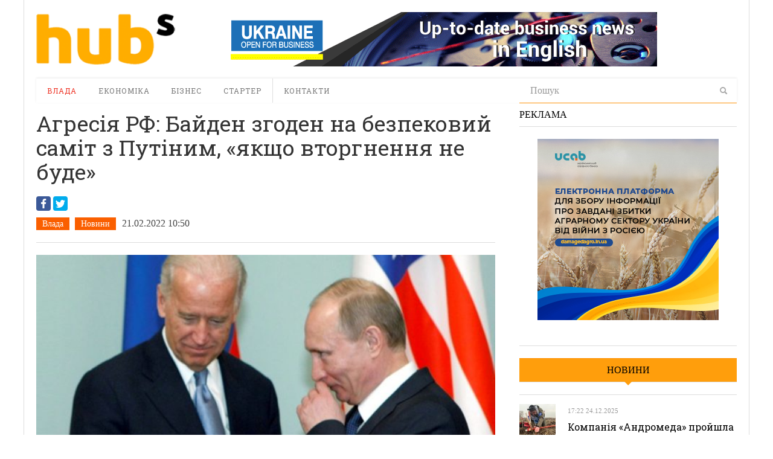

--- FILE ---
content_type: text/html; charset=UTF-8
request_url: https://hubs.ua/news/agresiya-rf-bajden-zgoden-na-bezpekovij-samit-z-putinim-yakshho-vtorgnennya-ne-bude-268891.html
body_size: 16669
content:
<!DOCTYPE html>
<html lang="ru-RU" prefix="og: http://ogp.me/ns#">
<head>
<meta http-equiv="Content-Type" content="text/html; charset=UTF-8" />
<meta content="width=device-width, initial-scale=1.0, user-scalable=no" name="viewport">
<meta property="og:image" content="https://hubs.ua/wp-content/uploads/2021/02/bajden-putin-640x360.jpg"/><!--meta name="viewport" content="width=760"-->
<title>Агресія РФ: Байден згоден на безпековий саміт з Путіним, &quot;якщо вторгнення не буде&quot;</title>
<link rel="profile" href="https://gmpg.org/xfn/11" />
<link rel="pingback" href="https://hubs.ua/xmlrpc.php" />


<!-- This site is optimized with the Yoast SEO plugin v6.0 - https://yoast.com/wordpress/plugins/seo/ -->
<meta property="og:locale" content="ru_RU" />
<meta property="og:type" content="article" />
<meta property="og:title" content="Агресія РФ: Байден згоден на безпековий саміт з Путіним, &quot;якщо вторгнення не буде&quot;" />
<meta property="og:description" content="&#1055;&#1088;&#1077;&#1079;&#1080;&#1076;&#1077;&#1085;&#1090; &#1057;&#1064;&#1040; &#1044;&#1078;&#1086; &#1041;&#1072;&#1081;&#1076;&#1077;&#1085; &#1075;&#1086;&#1090;&#1086;&#1074;&#1080;&#1081; &#1079;&#1091;&#1089;&#1090;&#1088;&#1110;&#1090;&#1080;&#1089;&#1103; &#1079; &#1087;&#1088;&#1077;&#1079;&#1080;&#1076;&#1077;&#1085;&#1090;&#1086;&#1084; &#1056;&#1086;&#1089;&#1110;&#1111; &#1042;&#1083;&#1072;&#1076;&#1110;&#1084;&#1110;&#1088;&#1086;&#1084; &#1055;&#1091;&#1090;&#1110;&#1085;&#1080;&#1084; &#1076;&#1083;&#1103; &#1086;&#1073;&#1075;&#1086;&#1074;&#1086;&#1088;&#1077;&#1085;&#1085;&#1103; &#1073;&#1077;&#1079;&#1087;&#1077;&#1082;&#1086;&#1074;&#1080;&#1093; &#1087;&#1080;&#1090;&#1072;&#1085;&#1100;, &#1079;&#1072; &#1091;&#1084;&#1086;&#1074;&#1080;, &#1097;&#1086; &#1076;&#1086; &#1090;&#1086;&#1075;&#1086;..." />
<meta property="og:site_name" content="hubs. Новини, варті уваги" />
<meta property="article:tag" content="Владимир Путин" />
<meta property="article:tag" content="Джо Байден" />
<meta property="article:tag" content="російська агресія" />
<meta property="article:tag" content="российская агрессия" />
<meta property="article:tag" content="Россия агрессор" />
<meta property="article:section" content="Новини" />
<meta property="article:published_time" content="2022-02-21T10:50:49+02:00" />
<meta property="article:modified_time" content="2022-02-21T10:33:50+02:00" />
<meta property="og:updated_time" content="2022-02-21T10:33:50+02:00" />
<script type='application/ld+json'>{"@context":"http:\/\/schema.org","@type":"WebSite","@id":"#website","url":"https:\/\/hubs.ua\/","name":"hubs. \u041d\u043e\u0432\u0438\u043d\u0438, \u0432\u0430\u0440\u0442\u0456 \u0443\u0432\u0430\u0433\u0438","potentialAction":{"@type":"SearchAction","target":"https:\/\/hubs.ua\/?s={search_term_string}","query-input":"required name=search_term_string"}}</script>
<!-- / Yoast SEO plugin. -->

<link rel='dns-prefetch' href='//platform.twitter.com' />
<link rel='dns-prefetch' href='//s.w.org' />
<link rel="alternate" type="application/rss+xml" title="hubs. Новини, варті уваги &raquo; Лента" href="https://hubs.ua/feed" />
<link rel="alternate" type="application/rss+xml" title="hubs. Новини, варті уваги &raquo; Лента комментариев" href="https://hubs.ua/comments/feed" />
<link rel="alternate" type="application/rss+xml" title="hubs. Новини, варті уваги &raquo; Лента комментариев к &laquo;Агресія РФ: Байден згоден на безпековий саміт з Путіним, &#171;якщо вторгнення не буде&#187;&raquo;" href="https://hubs.ua/news/agresiya-rf-bajden-zgoden-na-bezpekovij-samit-z-putinim-yakshho-vtorgnennya-ne-bude-268891.html/feed" />
		<script type="text/javascript">
			window._wpemojiSettings = {"baseUrl":"https:\/\/s.w.org\/images\/core\/emoji\/2.4\/72x72\/","ext":".png","svgUrl":"https:\/\/s.w.org\/images\/core\/emoji\/2.4\/svg\/","svgExt":".svg","source":{"concatemoji":"https:\/\/hubs.ua\/wp-includes\/js\/wp-emoji-release.min.js?ver=4.9.3"}};
			!function(a,b,c){function d(a,b){var c=String.fromCharCode;l.clearRect(0,0,k.width,k.height),l.fillText(c.apply(this,a),0,0);var d=k.toDataURL();l.clearRect(0,0,k.width,k.height),l.fillText(c.apply(this,b),0,0);var e=k.toDataURL();return d===e}function e(a){var b;if(!l||!l.fillText)return!1;switch(l.textBaseline="top",l.font="600 32px Arial",a){case"flag":return!(b=d([55356,56826,55356,56819],[55356,56826,8203,55356,56819]))&&(b=d([55356,57332,56128,56423,56128,56418,56128,56421,56128,56430,56128,56423,56128,56447],[55356,57332,8203,56128,56423,8203,56128,56418,8203,56128,56421,8203,56128,56430,8203,56128,56423,8203,56128,56447]),!b);case"emoji":return b=d([55357,56692,8205,9792,65039],[55357,56692,8203,9792,65039]),!b}return!1}function f(a){var c=b.createElement("script");c.src=a,c.defer=c.type="text/javascript",b.getElementsByTagName("head")[0].appendChild(c)}var g,h,i,j,k=b.createElement("canvas"),l=k.getContext&&k.getContext("2d");for(j=Array("flag","emoji"),c.supports={everything:!0,everythingExceptFlag:!0},i=0;i<j.length;i++)c.supports[j[i]]=e(j[i]),c.supports.everything=c.supports.everything&&c.supports[j[i]],"flag"!==j[i]&&(c.supports.everythingExceptFlag=c.supports.everythingExceptFlag&&c.supports[j[i]]);c.supports.everythingExceptFlag=c.supports.everythingExceptFlag&&!c.supports.flag,c.DOMReady=!1,c.readyCallback=function(){c.DOMReady=!0},c.supports.everything||(h=function(){c.readyCallback()},b.addEventListener?(b.addEventListener("DOMContentLoaded",h,!1),a.addEventListener("load",h,!1)):(a.attachEvent("onload",h),b.attachEvent("onreadystatechange",function(){"complete"===b.readyState&&c.readyCallback()})),g=c.source||{},g.concatemoji?f(g.concatemoji):g.wpemoji&&g.twemoji&&(f(g.twemoji),f(g.wpemoji)))}(window,document,window._wpemojiSettings);
		</script>
		<style type="text/css">
img.wp-smiley,
img.emoji {
	display: inline !important;
	border: none !important;
	box-shadow: none !important;
	height: 1em !important;
	width: 1em !important;
	margin: 0 .07em !important;
	vertical-align: -0.1em !important;
	background: none !important;
	padding: 0 !important;
}
</style>
<link rel='stylesheet' id='quotable-css'  href='https://hubs.ua/wp-content/plugins/quotable/includes/quotable.css?ver=4.9.3' type='text/css' media='all' />
<link rel='stylesheet' id='SearchAutocomplete-theme-css'  href='https://hubs.ua/wp-content/plugins/search-autocomplete/css/redmond/jquery-ui-1.9.2.custom.min.css?ver=1.9.2' type='text/css' media='all' />
<link rel='stylesheet' id='wp-pagenavi-css'  href='https://hubs.ua/wp-content/plugins/wp-pagenavi/pagenavi-css.css?ver=2.70' type='text/css' media='all' />
<link rel='stylesheet' id='dw_focus_template-css'  href='https://hubs.ua/wp-content/themes/dw_focus_1.0.9_theme/assets/css/template.css?ver=4.9.3' type='text/css' media='all' />
<link rel='stylesheet' id='dw_focus_responsive-css'  href='https://hubs.ua/wp-content/themes/dw_focus_1.0.9_theme/assets/css/responsive.css?ver=4.9.3' type='text/css' media='all' />
<link rel='stylesheet' id='style-css'  href='https://hubs.ua/wp-content/themes/dw_focus_1.0.9_theme/style.css?ver=4.9.3' type='text/css' media='all' />
<link rel='stylesheet' id='print-style-css'  href='https://hubs.ua/wp-content/themes/dw_focus_1.0.9_theme/assets/css/print.css?ver=4.9.3' type='text/css' media='print' />
<link rel='stylesheet' id='dw-focus-qa-css'  href='https://hubs.ua/wp-content/themes/dw_focus_1.0.9_theme/dwqa-templates/style.css?ver=4.9.3' type='text/css' media='all' />
<script type='text/javascript' src='https://hubs.ua/wp-includes/js/jquery/jquery.js?ver=1.12.4'></script>
<script type='text/javascript' src='https://hubs.ua/wp-includes/js/jquery/jquery-migrate.min.js?ver=1.4.1'></script>
<script type='text/javascript' src='https://hubs.ua/wp-content/themes/dw_focus_1.0.9_theme/assets/js/bootstrap.min.js?ver=4.9.3'></script>
<script type='text/javascript' src='https://hubs.ua/wp-content/themes/dw_focus_1.0.9_theme/assets/js/jquery.infinitescroll.min.js?ver=4.9.3'></script>
<script type='text/javascript'>
/* <![CDATA[ */
var dw_focus = {"ajax_url":"https:\/\/hubs.ua\/wp-admin\/admin-ajax.php"};
/* ]]> */
</script>
<script type='text/javascript' src='https://hubs.ua/wp-content/themes/dw_focus_1.0.9_theme/assets/js/custom.js?ver=4.9.3'></script>
<script type='text/javascript' src='//platform.twitter.com/widgets.js?ver=4.9.3'></script>
<script type='text/javascript'>
/* <![CDATA[ */
var dw_focus = {"ajax_url":"https:\/\/hubs.ua\/wp-admin\/admin-ajax.php"};
/* ]]> */
</script>
<script type='text/javascript' src='https://hubs.ua/wp-content/themes/dw_focus_1.0.9_theme/assets/js/single-socials.js?ver=4.9.3'></script>
<script type='text/javascript' src='https://hubs.ua/wp-content/themes/dw_focus_1.0.9_theme/assets/js/jquery.mouse.move.js?ver=4.9.3'></script>
<script type='text/javascript' src='https://hubs.ua/wp-content/themes/dw_focus_1.0.9_theme/assets/js/jquery.swipe.js?ver=4.9.3'></script>
<link rel='https://api.w.org/' href='https://hubs.ua/wp-json/' />
<link rel='shortlink' href='https://hubs.ua/?p=268891' />
<link rel="alternate" type="application/json+oembed" href="https://hubs.ua/wp-json/oembed/1.0/embed?url=https%3A%2F%2Fhubs.ua%2Fnews%2Fagresiya-rf-bajden-zgoden-na-bezpekovij-samit-z-putinim-yakshho-vtorgnennya-ne-bude-268891.html" />
<link rel="alternate" type="text/xml+oembed" href="https://hubs.ua/wp-json/oembed/1.0/embed?url=https%3A%2F%2Fhubs.ua%2Fnews%2Fagresiya-rf-bajden-zgoden-na-bezpekovij-samit-z-putinim-yakshho-vtorgnennya-ne-bude-268891.html&#038;format=xml" />
        <!--[if lt IE 9]>
            <script src="https://hubs.ua/wp-content/themes/dw_focus_1.0.9_theme/assets/js/html5.js" type="text/javascript"></script>
        <![endif]-->
        <style type="text/css">
        
        
        
            </style>
    <link rel="shortcut icon" href="https://hubs.ua/wp-content/themes/dw_focus_1.0.9_theme../../../uploads/2014/12/favicon.png?1"><meta data-pso-pv="1.2.1" data-pso-pt="singlePost" data-pso-th="6e4953ac5b6d8add80f1989c1300ed2c"><link href='https://fonts.googleapis.com/css?family=Roboto+Slab:400,700,300&amp;subset=latin,cyrillic' rel='stylesheet' type='text/css'>
<script type='text/javascript'>
var googletag = googletag || {};
googletag.cmd = googletag.cmd || [];
(function() {
var gads = document.createElement('script');
gads.async = true;
gads.type = 'text/javascript';
var useSSL = 'https:' == document.location.protocol;
gads.src = (useSSL ? 'https:' : 'http:') + 
'//www.googletagservices.com/tag/js/gpt.js';
var node = document.getElementsByTagName('script')[0];
node.parentNode.insertBefore(gads, node);
})();
</script>

<script type='text/javascript'>
googletag.cmd.push(function() {
googletag.defineSlot('/31905440/728x90', [728, 90], 'div-gpt-ad-1421530193091-0').addService(googletag.pubads());
googletag.defineSlot('/31905440/hubs_300x250', [[240, 400], [300, 250], [300, 600]], 'div-gpt-ad-1421530193091-1').addService(googletag.pubads());
googletag.pubads().enableSingleRequest();
googletag.enableServices();
});
</script>


<script type='text/javascript'>
jQuery(document).ready(function($) {
$( ".hidediv" ).click(function() {
  $( ".divforhide" ).toggle( "slow");
});
});
</script>
<script>
  (function(i,s,o,g,r,a,m){i['GoogleAnalyticsObject']=r;i[r]=i[r]||function(){
  (i[r].q=i[r].q||[]).push(arguments)},i[r].l=1*new Date();a=s.createElement(o),
  m=s.getElementsByTagName(o)[0];a.async=1;a.src=g;m.parentNode.insertBefore(a,m)
  })(window,document,'script','//www.google-analytics.com/analytics.js','ga');

  ga('create', 'UA-62954601-1', 'auto');
  ga('send', 'pageview');

</script>

<script type="text/javascript">
/*var count = 1, is_loading = false;
jQuery(window).scroll(function(){
	if  (!is_loading && jQuery(window).scrollTop() >= jQuery(document).height() - jQuery(window).height()  - jQuery('#colophon').height()){
		loadArticle(count);
	}
});
function loadArticle(pageNumber) {
	jQuery('a#inifiniteLoader').show('fast');
	is_loading = true;
	jQuery.ajax({
		url: "https://hubs.ua/wp-admin/admin-ajax.php",
		type:'POST',
		data: "action=infinite_scroll&post_id=268891&page_no="+ pageNumber + '&tpl_file=content-single', 
		success: function(html){
			jQuery('a#inifiniteLoader').hide('1000');
			if (html) {
				// var txt = jQuery(html).find('#primary').html()
				jQuery("#primary").append(html);    // This will be the div where our content will be loaded
				var article = jQuery('#primary article.type-post:last').addClass('loaded')
				var t = article.offset().top
				var h = jQuery('#sheader.affix').height()
				jQuery('html, body').animate({ scrollTop: t-h }, 1000); // scroll to loaded article
				count++;
			}
			is_loading = false;
		},
		error: function(){
			jQuery('a#inifiniteLoader').hide('1000');
			is_loading = false;
		}
	});
	return false;
}*/
jQuery(function(){
	var orig_title = window.document.title
	jQuery(".single #primary").on('mouseenter', 'article', function(e){
		if (window.history.pushState) {
			var article = jQuery(e.target).closest('article')
			window.history.pushState("","", article.attr('data-permalink'))
			window.document.title = article.hasClass('loaded') ? article.find('h1.entry-title').text() : orig_title
		}
	})
})
</script>

</head>
<body class="post-template-default single single-post postid-268891 single-format-standard desktop chrome  not-login right-sidebar group-blog authority news" >
	<header id="masthead" class="site-header" role="banner">
		<div id="sheader">
	    <div class="container">
	    	<div id="header">
	    		<div class="row">
	    		<div id="branding" class="span3 visible-desktop">
	    			<span class="logo_wrapper">
	    			<a href="https://hubs.ua" 
	    				title="hubs. Новини, варті уваги" rel="home"> hubs. Новини, варті уваги </a>
	    			</span>
	    		</div>
		            		            <div id="sidebar-header" class="span9">
	            		<aside id="text-3" class="widget widget_text">			<div class="textwidget"><a href="https://open4business.com.ua/" target="_blank"><img src="https://hubs.ua/wp-content/uploads/2018/11/728x90open.gif"/></a></div>
		</aside>		            </div>
		            		        </div>
		         		        
	        </div>
	        		            <!--div class="btn-group top-news">
				    					    </div-->
			
		    <div class="wrap-navigation row-fluid">
		        <nav id="site-navigation" class="main-navigation navbar span8" role="navigation">
					<div class="top-small-logo">
						<a class="small-logo" href="https://hubs.ua/" title="hubs. Новини, варті уваги" rel="home">hubs. Новини, варті уваги</a>
					</div>
		            <div class="navbar-inner">
						<button class="btn btn-navbar" data-target=".nav-collapse" data-toggle="collapse"  type="button">
							<span class="icon-bar"></span>
							<span class="icon-bar"></span>
							<span class="icon-bar"></span>
						</button>

						<button class="collapse-search hidden-desktop" data-target=".search-collapse" data-toggle="collapse" >
							<i class="icon-search"></i>
						</button>

						<a class="small-logo hidden-desktop" rel="home" title="hubs. Новини, варті уваги" href="https://hubs.ua/">hubs. Новини, варті уваги</a>
					
												<ul class="social-links visible-desktop">
																																																</ul><!-- End social links -->

						<div class="search-collapse collapse">
								<form method="get" name="searchForm" class="searchForm" action="https://hubs.ua/" role="search">
		<input type="text" class="field" name="s" value="" placeholder="Пошук" />
		<input type="hidden" name="orderby" value="post_date" />
		<input type="hidden" name="order" value="desc" />
		<input type="submit" class="submit" name="submit" value="Search" />
	</form>
						</div>

						<div class="nav-collapse collapse">
							<ul id="menu-menyu-1" class="nav"><li id="menu-item-41" class="menu-item menu-item-type-taxonomy menu-item-object-category current-post-ancestor current-menu-parent current-post-parent menu-item-41 color-none 0"><a href="https://hubs.ua/./authority">Влада</a><div class="sub-mega-wrap">
<div class='subcat'></div> 
</div>
</li>
<li id="menu-item-39576" class="menu-item menu-item-type-taxonomy menu-item-object-category menu-item-39576 color-none 0"><a href="https://hubs.ua/./economy">Економіка</a><div class="sub-mega-wrap">
<div class='subcat'></div> 
</div>
</li>
<li id="menu-item-40" class="menu-item menu-item-type-taxonomy menu-item-object-category menu-item-40 color-none 0"><a href="https://hubs.ua/./business">Бізнес</a><div class="sub-mega-wrap">
<div class='subcat'></div> 
</div>
</li>
<li id="menu-item-39" class="menu-item menu-item-type-taxonomy menu-item-object-category menu-item-39 color-none 0"><a href="https://hubs.ua/./starter">Стартер</a><div class="sub-mega-wrap">
<div class='subcat'></div> 
</div>
</li>
<li id="menu-item-60525" class="menu-item menu-item-type-post_type menu-item-object-page menu-item-60525 0"><a href="https://hubs.ua/contacts">Контакти</a></li>
</ul>						</div>
						 
		            </div>
		        </nav>
		        
				<div class="span4 ">	<form method="get" name="searchForm" class="searchForm" action="https://hubs.ua/" role="search">
		<input type="text" class="field" name="s" value="" placeholder="Пошук" />
		<input type="hidden" name="orderby" value="post_date" />
		<input type="hidden" name="order" value="desc" />
		<input type="submit" class="submit" name="submit" value="Search" />
	</form>
</div>
		        <!--div id="under-navigation" class="clearfix under-navigation">
		        	<div class="row-fluid">
		        				        					        	<div class="span8">
													</div>
											</div>
			    </div-->
		    </div>
	    </div>
		</div>
		<div class="afteraffix"></div>
	</header> <!-- End header -->

	<div id="main">
         <div class="container">
             <div class="row">
	
    <div id="primary" class="site-content span8">
	                        	
		<article id="post-268891" class="post-268891 post type-post status-publish format-standard hentry category-authority category-news tag-vladimir-putin tag-dzho-bayden tag-rosijs-ka-agresiya tag-rossijskaya-agressiya tag-rossiya-agressor content-print" data-permalink="https://hubs.ua/news/agresiya-rf-bajden-zgoden-na-bezpekovij-samit-z-putinim-yakshho-vtorgnennya-ne-bude-268891.html">
	<header class="entry-header">
						        	<div class="like_h1"><span><h1>Агресія РФ: Байден згоден на безпековий саміт з Путіним, &#171;якщо вторгнення не буде&#187;</h1></span></div>
				        		<div class="share">
<script src="https://cdn.jsdelivr.net/npm/yandex-share2/share.js"></script>
<div class="ya-share2 yashare-auto-init" data-services="facebook,twitter,gplus" data-counter="" ></div>




		<div class="entry-meta">
			<ul class="post-categories">
	<li><a href="https://hubs.ua/./authority" rel="tag">Влада</a></li>
	<li><a href="https://hubs.ua/./news" rel="tag">Новини</a></li></ul><time class="entry-date" datetime="2022-02-21T10:50:49+00:00" pubdate>21.02.2022 10:50</time>		</div><!-- .entry-meta -->
	</header><!-- .entry-header -->
			<div class="entry-thumbnail">
					<img src=https://hubs.ua/wp-content/uploads/2021/02/bajden-putin-640x360.jpg alt="Агресія РФ: Байден згоден на безпековий саміт з Путіним, "якщо вторгнення не буде""title="Агресія РФ: Байден згоден на безпековий саміт з Путіним, "якщо вторгнення не буде""/>			<div class="caption"></div>
		</div>
	
	
	<div class="entry-content">
		        <div class="entry-author">

                            <div class="co-author">
                
                    <div class="author-info">
                        <img alt='Ярослав Бондарчук' src='https://hubs.ua/wp-content/uploads/2018/10/YAroslav-Bondarchuk_avatar_1540055444-96x96.jpg' class='avatar avatar-96 photo' height='96' width='96' />                        <a class="author-name" href="https://hubs.ua/author/yb" rel="author">Ярослав Бондарчук</a></h2>
                    </div><!-- .author-info -->

                                </div>
                    </div>
    		<h2>Ідея двосторонньої зустрічі була запропонована президентом Франції Макроном</h2>		<div id="quotablecontent"><p>&#1055;&#1088;&#1077;&#1079;&#1080;&#1076;&#1077;&#1085;&#1090; &#1057;&#1064;&#1040;<strong> &#1044;&#1078;&#1086; &#1041;&#1072;&#1081;&#1076;&#1077;&#1085;</strong> &#1075;&#1086;&#1090;&#1086;&#1074;&#1080;&#1081; &#1079;&#1091;&#1089;&#1090;&#1088;&#1110;&#1090;&#1080;&#1089;&#1103; &#1079; &#1087;&#1088;&#1077;&#1079;&#1080;&#1076;&#1077;&#1085;&#1090;&#1086;&#1084; &#1056;&#1086;&#1089;&#1110;&#1111; <strong>&#1042;&#1083;&#1072;&#1076;&#1110;&#1084;&#1110;&#1088;&#1086;&#1084; &#1055;&#1091;&#1090;&#1110;&#1085;&#1080;&#1084;</strong> &#1076;&#1083;&#1103; &#1086;&#1073;&#1075;&#1086;&#1074;&#1086;&#1088;&#1077;&#1085;&#1085;&#1103; &#1073;&#1077;&#1079;&#1087;&#1077;&#1082;&#1086;&#1074;&#1080;&#1093; &#1087;&#1080;&#1090;&#1072;&#1085;&#1100;, &#1079;&#1072; &#1091;&#1084;&#1086;&#1074;&#1080;, &#1097;&#1086; &#1076;&#1086; &#1090;&#1086;&#1075;&#1086; &#1095;&#1072;&#1089;&#1091; &#1056;&#1086;&#1089;&#1110;&#1103; &#1085;&#1077; &#1087;&#1086;&#1095;&#1085;&#1077; &#1085;&#1086;&#1074;&#1077; &#1074;&#1090;&#1086;&#1088;&#1075;&#1085;&#1077;&#1085;&#1085;&#1103; &#1074; &#1059;&#1082;&#1088;&#1072;&#1111;&#1085;&#1091;. &#1055;&#1088;&#1086; &#1094;&#1077; &#1079;&#1072;&#1103;&#1074;&#1080;&#1083;&#1072; &#1088;&#1077;&#1095;&#1085;&#1080;&#1094;&#1103; &#1041;&#1110;&#1083;&#1086;&#1075;&#1086; &#1076;&#1086;&#1084;&#1091; <strong>&#1044;&#1078;&#1077;&#1085; &#1055;&#1089;&#1072;&#1082;&#1110;</strong>, &#1072; &#1090;&#1072;&#1082;&#1086;&#1078; &#1028;&#1083;&#1080;&#1089;&#1077;&#1081;&#1089;&#1100;&#1082;&#1080;&#1081; &#1087;&#1072;&#1083;&#1072;&#1094; &#1087;&#1110;&#1089;&#1083;&#1103; &#1090;&#1077;&#1083;&#1077;&#1092;&#1086;&#1085;&#1085;&#1086;&#1111; &#1088;&#1086;&#1079;&#1084;&#1086;&#1074;&#1080; &#1087;&#1088;&#1077;&#1079;&#1080;&#1076;&#1077;&#1085;&#1090;&#1072; &#1060;&#1088;&#1072;&#1085;&#1094;&#1110;&#1111; <strong>&#1045;&#1084;&#1084;&#1072;&#1085;&#1091;&#1077;&#1083;&#1103; &#1052;&#1072;&#1082;&#1088;&#1086;&#1085;&#1072; </strong>&#1079;<strong> &#1041;&#1072;&#1081;&#1076;&#1077;&#1085;&#1086;&#1084;,</strong>&nbsp;&#1087;&#1080;&#1096;&#1077; <a href="https://www.eurointegration.com.ua/news/2022/02/21/7134307/">&#1028;&#1074;&#1088;&#1086;&#1087;&#1077;&#1081;&#1089;&#1100;&#1082;&#1072; &#1087;&#1088;&#1072;&#1074;&#1076;&#1072;</a>,&nbsp;&#1087;&#1077;&#1088;&#1077;&#1076;&#1072;&#1108;&nbsp;<a href="https://hubs.ua/">Hubs.ua.</a></p>
<p>&#1059; &#1082;&#1086;&#1084;&#1102;&#1085;&#1110;&#1082;&#1077; &#1092;&#1088;&#1072;&#1085;&#1094;&#1091;&#1079;&#1100;&#1082;&#1086;&#1111; &#1089;&#1090;&#1086;&#1088;&#1086;&#1085;&#1080; &#1079;&#1072;&#1079;&#1085;&#1072;&#1095;&#1072;&#1102;&#1090;&#1100;, &#1097;&#1086; <strong>&#1052;&#1072;&#1082;&#1088;&#1086;&#1085;</strong> &#1074; &#1086;&#1082;&#1088;&#1077;&#1084;&#1080;&#1093; &#1090;&#1077;&#1083;&#1077;&#1092;&#1086;&#1085;&#1085;&#1080;&#1093; &#1088;&#1086;&#1079;&#1084;&#1086;&#1074;&#1072;&#1093; &#1079;&#1072;&#1087;&#1088;&#1086;&#1087;&#1086;&#1085;&#1091;&#1074;&#1072;&#1074; <strong>&#1041;&#1072;&#1081;&#1076;&#1077;&#1085;&#1091;</strong>, <strong>&#1055;&#1091;&#1090;&#1110;&#1085;&#1091;</strong> &#1090;&#1072; <em>&laquo;&#1110;&#1085;&#1096;&#1080;&#1084; &#1079;&#1072;&#1083;&#1091;&#1095;&#1077;&#1085;&#1080;&#1084; &#1089;&#1090;&#1086;&#1088;&#1086;&#1085;&#1072;&#1084;&raquo;</em> &#1087;&#1088;&#1086;&#1074;&#1077;&#1089;&#1090;&#1080; &#1089;&#1072;&#1084;&#1110;&#1090; &#1097;&#1086;&#1076;&#1086; &#1073;&#1077;&#1079;&#1087;&#1077;&#1082;&#1080; &#1110; &#1089;&#1090;&#1088;&#1072;&#1090;&#1077;&#1075;&#1110;&#1095;&#1085;&#1086;&#1111; &#1089;&#1090;&#1072;&#1073;&#1110;&#1083;&#1100;&#1085;&#1086;&#1089;&#1090;&#1110; &#1091; &#1028;&#1074;&#1088;&#1086;&#1087;&#1110;.</p>
<p><em>&laquo;&#1055;&#1088;&#1077;&#1079;&#1080;&#1076;&#1077;&#1085;&#1090;&#1080; <strong>&#1041;&#1072;&#1081;&#1076;&#1077;&#1085;</strong> &#1110; <strong>&#1055;&#1091;&#1090;&#1110;&#1085;</strong> &#1082;&#1086;&#1078;&#1077;&#1085; &#1079;&#1110; &#1089;&#1074;&#1086;&#1075;&#1086; &#1073;&#1086;&#1082;&#1091; &#1079;&#1072;&#1075;&#1072;&#1083;&#1086;&#1084; &#1087;&#1086;&#1075;&#1086;&#1076;&#1080;&#1083;&#1080;&#1089;&#1103; &#1085;&#1072; &#1090;&#1072;&#1082;&#1080;&#1081; &#1089;&#1072;&#1084;&#1110;&#1090;. &#1049;&#1086;&#1075;&#1086; &#1079;&#1084;&#1110;&#1089;&#1090;&#1086;&#1074;&#1072; &#1095;&#1072;&#1089;&#1090;&#1080;&#1085;&#1072; &#1073;&#1091;&#1076;&#1077; &#1087;&#1110;&#1076;&#1075;&#1086;&#1090;&#1086;&#1074;&#1083;&#1077;&#1085;&#1072; &#1076;&#1077;&#1088;&#1078;&#1089;&#1077;&#1082;&#1088;&#1077;&#1090;&#1072;&#1088;&#1077;&#1084; <strong>&#1045;&#1085;&#1090;&#1086;&#1085;&#1110; &#1041;&#1083;&#1110;&#1085;&#1082;&#1077;&#1085;&#1086;&#1084;</strong> &#1090;&#1072; &#1084;&#1110;&#1085;&#1110;&#1089;&#1090;&#1088;&#1086;&#1084; <strong>&#1051;&#1072;&#1074;&#1088;&#1086;&#1074;&#1080;&#1084;</strong> &#1087;&#1110;&#1076; &#1095;&#1072;&#1089; &#1079;&#1091;&#1089;&#1090;&#1088;&#1110;&#1095;&#1110; &#1091; &#1094;&#1077;&#1081; &#1095;&#1077;&#1090;&#1074;&#1077;&#1088;, 24 &#1083;&#1102;&#1090;&#1086;&#1075;&#1086;. &#1057;&#1072;&#1084;&#1110;&#1090; &#1074;&#1110;&#1076;&#1073;&#1091;&#1076;&#1077;&#1090;&#1100;&#1089;&#1103; &#1083;&#1080;&#1096;&#1077; &#1079;&#1072; &#1091;&#1084;&#1086;&#1074;&#1080;, &#1097;&#1086; &#1056;&#1060; &#1085;&#1077; &#1074;&#1090;&#1086;&#1088;&#1075;&#1085;&#1077;&#1090;&#1100;&#1089;&#1103; &#1074; &#1059;&#1082;&#1088;&#1072;&#1111;&#1085;&#1091;&raquo;,</em> &mdash; &#1079;&#1072;&#1079;&#1085;&#1072;&#1095;&#1072;&#1108; &#1028;&#1083;&#1080;&#1089;&#1077;&#1081;&#1089;&#1100;&#1082;&#1080;&#1081; &#1087;&#1072;&#1083;&#1072;&#1094;.</p>
<p><strong>&#1045;&#1084;&#1084;&#1072;&#1085;&#1091;&#1077;&#1083;&#1100; &#1052;&#1072;&#1082;&#1088;&#1086;&#1085;</strong> &#1075;&#1086;&#1090;&#1086;&#1074;&#1080;&#1081; &#1088;&#1072;&#1079;&#1086;&#1084; &#1079; &#1091;&#1089;&#1110;&#1084;&#1072; &#1089;&#1090;&#1086;&#1088;&#1086;&#1085;&#1072;&#1084;&#1080; &#1087;&#1088;&#1086;&#1074;&#1086;&#1076;&#1080;&#1090;&#1080; &#1087;&#1110;&#1076;&#1075;&#1086;&#1090;&#1086;&#1074;&#1095;&#1091; &#1088;&#1086;&#1073;&#1086;&#1090;&#1091; &#1076;&#1086; &#1090;&#1072;&#1082;&#1086;&#1111; &#1079;&#1091;&#1089;&#1090;&#1088;&#1110;&#1095;&#1110;.</p>
<p>&#1047;&#1075;&#1086;&#1076;&#1091; <strong>&#1041;&#1072;&#1081;&#1076;&#1077;&#1085;&#1072;</strong> &#1087;&#1110;&#1076;&#1090;&#1074;&#1077;&#1088;&#1076;&#1080;&#1083;&#1072; &#1088;&#1077;&#1095;&#1085;&#1080;&#1094;&#1103; &#1041;&#1110;&#1083;&#1086;&#1075;&#1086; &#1076;&#1086;&#1084;&#1091; <strong>&#1044;&#1078;&#1077;&#1085; &#1055;&#1089;&#1072;&#1082;&#1110;</strong>.</p>
<p><em>&laquo;&#1055;&#1088;&#1077;&#1079;&#1080;&#1076;&#1077;&#1085;&#1090; <strong>&#1041;&#1072;&#1081;&#1076;&#1077;&#1085;</strong> &#1074; &#1094;&#1110;&#1083;&#1086;&#1084;&#1091; &#1079;&#1075;&#1086;&#1076;&#1085;&#1080;&#1081; &#1085;&#1072; &#1079;&#1091;&#1089;&#1090;&#1088;&#1110;&#1095; &#1079; &#1087;&#1088;&#1077;&#1079;&#1080;&#1076;&#1077;&#1085;&#1090;&#1086;&#1084; <strong>&#1055;&#1091;&#1090;&#1110;&#1085;&#1080;&#1084;</strong> &#1087;&#1110;&#1089;&#1083;&#1103; &#1094;&#1110;&#1108;&#1111; &#1079;&#1091;&#1089;&#1090;&#1088;&#1110;&#1095;&#1110; (<strong>&#1041;&#1083;&#1110;&#1085;&#1082;&#1077;&#1085;&#1072;</strong> &#1110; <strong>&#1051;&#1072;&#1074;&#1088;&#1086;&#1074;&#1072;</strong> 24 &#1083;&#1102;&#1090;&#1086;&#1075;&#1086; &mdash; &#1088;&#1077;&#1076;.) &mdash; &#1079;&#1085;&#1086;&#1074; &#1090;&#1072;&#1082;&#1080;, &#1103;&#1082;&#1097;&#1086; &#1085;&#1077; &#1087;&#1086;&#1095;&#1085;&#1077;&#1090;&#1100;&#1089;&#1103; &#1074;&#1090;&#1086;&#1088;&#1075;&#1085;&#1077;&#1085;&#1085;&#1103;&raquo;</em>, &mdash; &#1079;&#1072;&#1103;&#1074;&#1080;&#1083;&#1072; <strong>&#1044;&#1078;&#1077;&#1085; &#1055;&#1089;&#1072;&#1082;&#1110;</strong>.</p>
<p>&#1042;&#1086;&#1085;&#1072; &#1087;&#1086;&#1074;&#1090;&#1086;&#1088;&#1080;&#1083;&#1072;, &#1097;&#1086; &#1064;&#1090;&#1072;&#1090;&#1080; &#1075;&#1086;&#1090;&#1086;&#1074;&#1110; &#1096;&#1074;&#1080;&#1076;&#1082;&#1086; &#1079;&#1072;&#1089;&#1090;&#1086;&#1089;&#1091;&#1074;&#1072;&#1090;&#1080; &#1087;&#1088;&#1086;&#1090;&#1080; &#1056;&#1086;&#1089;&#1110;&#1111; &#1089;&#1077;&#1088;&#1081;&#1086;&#1079;&#1085;&#1110; &#1089;&#1072;&#1085;&#1082;&#1094;&#1110;&#1111;, &#1103;&#1082;&#1097;&#1086; &#1085;&#1072;&#1090;&#1086;&#1084;&#1110;&#1089;&#1090;&#1100; &#1050;&#1088;&#1077;&#1084;&#1083;&#1100; &#1086;&#1073;&#1077;&#1088;&#1077; &#1074;&#1110;&#1081;&#1085;&#1091;.</p>
<p><em>&laquo;&#1047;&#1072;&#1088;&#1072;&#1079; &#1074;&#1080;&#1075;&#1083;&#1103;&#1076;&#1072;&#1108; &#1090;&#1072;&#1082;, &#1097;&#1086; &#1056;&#1086;&#1089;&#1110;&#1103; &#1087;&#1088;&#1086;&#1076;&#1086;&#1074;&#1078;&#1091;&#1108; &#1075;&#1086;&#1090;&#1091;&#1074;&#1072;&#1090;&#1080;&#1089;&#1103; &#1076;&#1086; &#1087;&#1086;&#1074;&#1085;&#1086;&#1084;&#1072;&#1089;&#1096;&#1090;&#1072;&#1073;&#1085;&#1086;&#1075;&#1086; &#1085;&#1072;&#1087;&#1072;&#1076;&#1091; &#1085;&#1072; &#1059;&#1082;&#1088;&#1072;&#1111;&#1085;&#1091; &#1085;&#1072;&#1081;&#1073;&#1083;&#1080;&#1078;&#1095;&#1080;&#1084; &#1095;&#1072;&#1089;&#1086;&#1084;&raquo;</em>, &mdash; &#1076;&#1086;&#1076;&#1072;&#1083;&#1072; &#1088;&#1077;&#1095;&#1085;&#1080;&#1094;&#1103;.</p>
<p>&#1071;&#1082; &#1087;&#1086;&#1074;&#1110;&#1076;&#1086;&#1084;&#1083;&#1103;&#1083;&#1086;&#1089;&#1100; &#1088;&#1072;&#1085;&#1110;&#1096;&#1077;, <a href="https://hubs.ua/news/prezident-ssha-proviv-brifing-bajden-vpevnenij-shho-putin-uhvaliv-rishennya-pro-vijs-kove-vtorgnennya-v-ukrayinu-268647.html"><strong>&#1041;&#1072;&#1081;&#1076;&#1077;&#1085;</strong> &#1079;&#1072;&#1103;&#1074;&#1080;&#1074;, &#1097;&#1086;&nbsp;<strong>&#1055;&#1091;&#1090;&#1110;&#1085;</strong> &#1091;&#1093;&#1074;&#1072;&#1083;&#1080;&#1074; &#1088;&#1110;&#1096;&#1077;&#1085;&#1085;&#1103; &#1087;&#1088;&#1086; &#1074;&#1110;&#1081;&#1089;&#1100;&#1082;&#1086;&#1074;&#1077; &#1074;&#1090;&#1086;&#1088;&#1075;&#1085;&#1077;&#1085;&#1085;&#1103; &#1074; &#1059;&#1082;&#1088;&#1072;&#1111;&#1085;&#1091;</a>.</p>
</div>
		        <div class="article-widget">
            <div id="text-5" class="widget widget_text">			<div class="textwidget"><script async src="//pagead2.googlesyndication.com/pagead/js/adsbygoogle.js"></script>
<!-- Блок ссылок -->
<ins class="adsbygoogle"
     style="display:inline-block;width:728px;height:15px"
     data-ad-client="ca-pub-5484232366014121"
     data-ad-slot="2321546299"></ins>
<script>
(adsbygoogle = window.adsbygoogle || []).push({});
</script></div>
		</div>        </div>
				        <div class="entry-tags">
                         <div class="tag-action">
                <span class="title-action">Теги:</span>
                <span class="tags-links">
                    <a href="https://hubs.ua/tag/vladimir-putin" rel="tag">Владимир Путин</a>, <a href="https://hubs.ua/tag/dzho-bayden" rel="tag">Джо Байден</a>, <a href="https://hubs.ua/tag/rosijs-ka-agresiya" rel="tag">російська агресія</a>, <a href="https://hubs.ua/tag/rossijskaya-agressiya" rel="tag">российская агрессия</a>, <a href="https://hubs.ua/tag/rossiya-agressor" rel="tag">Россия агрессор</a>                </span>
            </div>
                    </div>
    			</div><!-- .entry-content -->
	
</article><!-- #post-268891 -->
		

	
					<div class="related-post">
					<div class="like_h3">Схожі публікації</div>
					<div class="row-fluid">
						<div class="content-inner">
						

<article id="post-274153" class="row-fluid post-274153 post type-post status-publish format-standard hentry category-business category-news tag-biznes tag-vijna tag-vijna-z-rf tag-rozminuvannya tag-rosijs-ka-agresiya content-print">
        <div class="entry-thumbnail">
        <a href="https://hubs.ua/business/kompaniya-andromeda-projshla-audit-na-vidpovidnist-standartam-rozminuvannya-274153.html" title="Компанія «Андромеда» пройшла аудит на відповідність стандартам розмінування" rel="bookmark" class="">
            
                        <img src=https://hubs.ua/wp-content/uploads/2025/12/Kompaniya_Andromeda_audyt-1-230x130.jpeg alt="Компанія «Андромеда» пройшла аудит на відповідність стандартам розмінування"title="Компанія «Андромеда» пройшла аудит на відповідність стандартам розмінування"/>        </a>
    </div>
    
    <div class="post-inner">
        <header class="entry-header">
            <h2 class="entry-title"><a href="https://hubs.ua/business/kompaniya-andromeda-projshla-audit-na-vidpovidnist-standartam-rozminuvannya-274153.html" title="Компанія «Андромеда» пройшла аудит на відповідність стандартам розмінування" rel="bookmark">Компанія «Андромеда» пройшла аудит на відповідність стандартам розмінування</a>
            </h2>
        </header>
    </div>
</article>

<article id="post-274118" class="row-fluid post-274118 post type-post status-publish format-standard hentry category-business category-news tag-vijna tag-vijna-z-rf tag-mizhnarodna-dopomoga tag-rozminuvannya tag-rosijs-ka-agresiya tag-yaponiya content-print">
        <div class="entry-thumbnail">
        <a href="https://hubs.ua/business/ceo-kompaniyi-z-rozminuvannya-v-ukrayini-masshtab-zabrudnennya-nastil-ki-velikij-shho-bez-privatnih-kompanij-ne-obijtisya-274118.html" title="CEO компанії з розмінування: В Україні масштаб забруднення настільки великий, що без приватних компаній не обійтися" rel="bookmark" class="">
            
                        <img src=https://hubs.ua/wp-content/uploads/2025/12/Zentsev4-230x130.jpg alt="CEO компанії з розмінування: В Україні масштаб забруднення настільки великий, що без приватних компаній не обійтися"title="CEO компанії з розмінування: В Україні масштаб забруднення настільки великий, що без приватних компаній не обійтися"/>        </a>
    </div>
    
    <div class="post-inner">
        <header class="entry-header">
            <h2 class="entry-title"><a href="https://hubs.ua/business/ceo-kompaniyi-z-rozminuvannya-v-ukrayini-masshtab-zabrudnennya-nastil-ki-velikij-shho-bez-privatnih-kompanij-ne-obijtisya-274118.html" title="CEO компанії з розмінування: В Україні масштаб забруднення настільки великий, що без приватних компаній не обійтися" rel="bookmark">CEO компанії з розмінування: В Україні масштаб забруднення настільки великий, що без приватних компаній не обійтися</a>
            </h2>
        </header>
    </div>
</article>			
						</div>
					</div>
				</div>
		
		
			

<div id="comments" class="comments-area">

		
			<h3 class="comments-title">
			Один коментар;		</h3>

		
		<ol class="commentlist">
				<li class="comment even thread-even depth-1" id="li-comment-364424">
		<article id="comment-364424" class="comment">
			<header class="comment-meta comment-author vcard">
				<img alt='' src='https://secure.gravatar.com/avatar/1b7c2f99829899b1f2a9ce0e51f17a30?s=44&#038;d=mm&#038;r=g' srcset='https://secure.gravatar.com/avatar/1b7c2f99829899b1f2a9ce0e51f17a30?s=88&#038;d=mm&#038;r=g 2x' class='avatar avatar-44 photo' height='44' width='44' /><cite class="fn">Евгений </cite><a href="https://hubs.ua/news/agresiya-rf-bajden-zgoden-na-bezpekovij-samit-z-putinim-yakshho-vtorgnennya-ne-bude-268891.html#comment-364424"><time datetime="2022-02-21T12:22:19+00:00">- 21.02.2022</time></a> said:							</header><!-- .comment-meta -->

			
			<section class="comment-content comment">
				<p>Да ппц, как это поможет, они издеваются, по-моему, над нами. Эти &#171;санкции&#187; сработаю когда-то, в перспективе, через несколько лет, когда оккупация Украины будет завершена? Да нахер, только жесткое эмбарго, нефть в обмен на продовольствие,  принание росссиси страной &#8212; террористом, угроза усадить Хуйла и его банду на лавку подсудимых в Гааге с перспективой смертной казни, может остановить этих выродков.</p>
			</section><!-- .comment-content -->

			<div class="reply">
				<a rel='nofollow' class='comment-reply-link' href='https://hubs.ua/news/agresiya-rf-bajden-zgoden-na-bezpekovij-samit-z-putinim-yakshho-vtorgnennya-ne-bude-268891.html?replytocom=364424#respond' onclick='return addComment.moveForm( "comment-364424", "364424", "respond", "268891" )' aria-label='Комментарий к записи Евгений'>Відповісти</a> <span><i class="icon-reply"></i></span>			</div><!-- .reply -->
		</article><!-- #comment-## -->
	</li><!-- #comment-## -->
		</ol><!-- .commentlist -->

		
	

	


		<div id="respond" class="comment-respond">
		<h3 id="reply-title" class="comment-reply-title"> <small><a rel="nofollow" id="cancel-comment-reply-link" href="/news/agresiya-rf-bajden-zgoden-na-bezpekovij-samit-z-putinim-yakshho-vtorgnennya-ne-bude-268891.html#respond" style="display:none;">Отменить ответ</a></small></h3>			<form action="https://hubs.ua/wp-comments-post.php" method="post" id="commentform" class="comment-form">
				<p class="comment-form-comment"> <textarea autocomplete="new-password"  id="ebb0bddcfa"  name="ebb0bddcfa"  placeholder="Ваш коментар"  rows="4" aria-required="true"></textarea><textarea id="comment" aria-label="hp-comment" aria-hidden="true" name="comment" autocomplete="new-password" style="padding:0 !important;clip:rect(1px, 1px, 1px, 1px) !important;position:absolute !important;white-space:nowrap !important;height:1px !important;width:1px !important;overflow:hidden !important;" tabindex="-1"></textarea><script data-noptimize>document.getElementById("comment").setAttribute( "id", "af19c3ed3f5966647937299859a2c2d2" );document.getElementById("ebb0bddcfa").setAttribute( "id", "comment" );</script></p><div class="row-fluid"><p class="comment-form-author field"><i class="icon-user"></i><input id="author" name="author" type="text" value="" size="30" aria-required='true' /><label for="author">Ім'я</label> <span class="required">*</span></p>
<p class="comment-form-email field"><i class="icon-envelope-alt"></i><input id="email" name="email" type="text" value="" size="30" aria-required='true' /><label for="email">Ел. пошта</label> <span class="required">*</span></p>
<p class="comment-form-url field"><i class="icon-link"></i><input id="url" name="url" type="text" value="" size="30" /><label for="url">Сайт</label> </p> </div>
<p class="form-submit"><input name="submit" type="submit" id="submit" class="submit" value="Відправити коментар" /> <input type='hidden' name='comment_post_ID' value='268891' id='comment_post_ID' />
<input type='hidden' name='comment_parent' id='comment_parent' value='0' />
</p>			</form>
			</div><!-- #respond -->
	
</div><!-- #comments .comments-area -->
		</div>

  	
		    <div id="secondary" class="widget-area span4" role="complementary">
	    	
				<aside id="text-2" class="widget widget_text"><div class="widget-title">Реклама</div>			<div class="textwidget"><a href="https://bit.ly/3M16AkR" target="_blank"><img src="https://hubs.ua/wp-content/uploads/2022/05/300_300_ucab.jpg"/></a>
<br /><br /></div>
		</aside><aside id="dw_focus_recent_news-10" class="widget dw_focus_recents_posts latest-news"><div class="widget-title"><a href="https://hubs.ua/./news">Новини</a></div>                        <article class="item active has-thumbnail thumbnail-size post-274153 post type-post status-publish format-standard hentry category-business category-news tag-biznes tag-vijna tag-vijna-z-rf tag-rozminuvannya tag-rosijs-ka-agresiya content-print" >
                                                            <div class="entry-thumbnail">
                            <a href="https://hubs.ua/business/kompaniya-andromeda-projshla-audit-na-vidpovidnist-standartam-rozminuvannya-274153.html" class="">
                                <img src=https://hubs.ua/wp-content/uploads/2025/12/Kompaniya_Andromeda_audyt-1-110x110.jpeg alt="Компанія «Андромеда» пройшла аудит на відповідність стандартам розмінування"title="Компанія «Андромеда» пройшла аудит на відповідність стандартам розмінування"/>                            </a>
                        </div>
                                    
                                <div class="entry-meta">
                    
                                            
                    <span>17:22 24.12.2025</span>
                    
                                        </div>
                                
                <h2 class="entry-title"><a href="https://hubs.ua/business/kompaniya-andromeda-projshla-audit-na-vidpovidnist-standartam-rozminuvannya-274153.html" title="Компанія «Андромеда» пройшла аудит на відповідність стандартам розмінування">Компанія «Андромеда» пройшла аудит на відповідність стандартам розмінування</a></h2>   
                
                                <div class="entry-content">Обов&#039;язковим етапом сертифікації операторів протимінної діяльності є оцінка їх роботи на місці</div>
                            </article>

                        <article class="item has-thumbnail thumbnail-size post-274148 post type-post status-publish format-standard hentry category-business category-news tag-bankrutstvo tag-biznes tag-borgi tag-verhovnij-sud tag-kreditor tag-sud content-print" >
                                                            <div class="entry-thumbnail">
                            <a href="https://hubs.ua/business/sudova-praktika-z-bankrutstva-stala-bil-sh-prognozovanoyu-dlya-kreditoriv-advokat-274148.html" class="">
                                <img src=https://hubs.ua/wp-content/uploads/2025/12/1111_56_480x270-110x110.jpg alt="Судова практика з банкрутства стала більш прогнозованою для кредиторів — адвокат"title="Судова практика з банкрутства стала більш прогнозованою для кредиторів — адвокат"/>                            </a>
                        </div>
                                    
                                <div class="entry-meta">
                    
                                            
                    <span>15:20 18.12.2025</span>
                    
                                        </div>
                                
                <h2 class="entry-title"><a href="https://hubs.ua/business/sudova-praktika-z-bankrutstva-stala-bil-sh-prognozovanoyu-dlya-kreditoriv-advokat-274148.html" title="Судова практика з банкрутства стала більш прогнозованою для кредиторів — адвокат">Судова практика з банкрутства стала більш прогнозованою для кредиторів — адвокат</a></h2>   
                
                                <div class="entry-content">Якщо компанія є «пустишкою», її борги покривають власники та директори власним майном</div>
                            </article>

                        <article class="item has-thumbnail thumbnail-size post-274144 post type-post status-publish format-standard hentry category-business category-news tag-polshha tag-pratsevlashtuvannya tag-rinok-pratsi content-print" >
                                                            <div class="entry-thumbnail">
                            <a href="https://hubs.ua/business/pol-shha-demonstruye-najvishhi-tempi-zrostannya-v-yevropi-tse-zminit-rinok-pratsi-vzhe-u-2026-rotsi-doslidzhennya-274144.html" class="">
                                <img src=https://hubs.ua/wp-content/uploads/2025/12/jobb-1-1180x770-110x110.jpg alt="Польща демонструє найвищі темпи зростання в Європі: це змінить ринок праці вже у 2026 році – дослідження"title="Польща демонструє найвищі темпи зростання в Європі: це змінить ринок праці вже у 2026 році – дослідження"/>                            </a>
                        </div>
                                    
                                <div class="entry-meta">
                    
                                            
                    <span>15:50 17.12.2025</span>
                    
                                        </div>
                                
                <h2 class="entry-title"><a href="https://hubs.ua/business/pol-shha-demonstruye-najvishhi-tempi-zrostannya-v-yevropi-tse-zminit-rinok-pratsi-vzhe-u-2026-rotsi-doslidzhennya-274144.html" title="Польща демонструє найвищі темпи зростання в Європі: це змінить ринок праці вже у 2026 році – дослідження">Польща демонструє найвищі темпи зростання в Європі: це змінить ринок праці вже у 2026 році – дослідження</a></h2>   
                
                                <div class="entry-content">Для українців, які працюють у Польщі, тенденції також є позитивними</div>
                            </article>

                        <article class="item has-thumbnail thumbnail-size post-274140 post type-post status-publish format-standard hentry category-business category-news tag-biznes tag-dostupni-krediti tag-krediti tag-pozika content-print" >
                                                            <div class="entry-thumbnail">
                            <a href="https://hubs.ua/business/chastka-problemnih-kreditiv-vpala-chi-bezpechno-zaraz-brati-kredit-274140.html" class="ads">
                                <img src=https://hubs.ua/wp-content/uploads/2025/12/investment-4737118_1280-110x110.jpg alt="Частка проблемних кредитів впала — чи безпечно зараз брати кредит?"title="Частка проблемних кредитів впала — чи безпечно зараз брати кредит?"/>                            </a>
                        </div>
                                    
                                <div class="entry-meta">
                    
                                            
                    <span>10:00 17.12.2025</span>
                    
                                        </div>
                                
                <h2 class="entry-title"><a href="https://hubs.ua/business/chastka-problemnih-kreditiv-vpala-chi-bezpechno-zaraz-brati-kredit-274140.html" title="Частка проблемних кредитів впала — чи безпечно зараз брати кредит?">Частка проблемних кредитів впала — чи безпечно зараз брати кредит?</a></h2>   
                
                                <div class="entry-content"></div>
                            </article>

                        <article class="item has-thumbnail thumbnail-size post-274129 post type-post status-publish format-standard hentry category-business category-news tag-biznes tag-ritejl tag-spozhivchi-tovari tag-tehnologiyi content-print" >
                                                            <div class="entry-thumbnail">
                            <a href="https://hubs.ua/business/macbook-air-m4-legkist-produktivnist-i-stil-dlya-bud-yakih-zadach-274129.html" class="ads">
                                <img src=https://hubs.ua/wp-content/uploads/2025/12/YA-110x110.jpg alt="MacBook Air M4 — легкість, продуктивність і стиль для будь-яких задач"title="MacBook Air M4 — легкість, продуктивність і стиль для будь-яких задач"/>                            </a>
                        </div>
                                    
                                <div class="entry-meta">
                    
                                            
                    <span>17:43 05.12.2025</span>
                    
                                        </div>
                                
                <h2 class="entry-title"><a href="https://hubs.ua/business/macbook-air-m4-legkist-produktivnist-i-stil-dlya-bud-yakih-zadach-274129.html" title="MacBook Air M4 — легкість, продуктивність і стиль для будь-яких задач">MacBook Air M4 — легкість, продуктивність і стиль для будь-яких задач</a></h2>   
                
                                <div class="entry-content"></div>
                            </article>

                        <article class="item has-thumbnail thumbnail-size post-274125 post type-post status-publish format-standard hentry category-business category-news tag-biznes tag-polshha tag-pratsevlashtuvannya tag-rinok-pratsi content-print" >
                                                            <div class="entry-thumbnail">
                            <a href="https://hubs.ua/business/ukrayintsi-zoseredilisya-na-logistitsi-majzhe-polovina-kandidativ-obiraye-robotu-na-skladah-u-pol-shhi-doslidzhennya-274125.html" class="">
                                <img src=https://hubs.ua/wp-content/uploads/2025/12/Rinok-pratsi-110x110.jpg alt="Українці зосередилися на логістиці: майже половина кандидатів обирає роботу на складах у Польщі – дослідження"title="Українці зосередилися на логістиці: майже половина кандидатів обирає роботу на складах у Польщі – дослідження"/>                            </a>
                        </div>
                                    
                                <div class="entry-meta">
                    
                                            
                    <span>11:35 05.12.2025</span>
                    
                                        </div>
                                
                <h2 class="entry-title"><a href="https://hubs.ua/business/ukrayintsi-zoseredilisya-na-logistitsi-majzhe-polovina-kandidativ-obiraye-robotu-na-skladah-u-pol-shhi-doslidzhennya-274125.html" title="Українці зосередилися на логістиці: майже половина кандидатів обирає роботу на складах у Польщі – дослідження">Українці зосередилися на логістиці: майже половина кандидатів обирає роботу на складах у Польщі – дослідження</a></h2>   
                
                                <div class="entry-content">Не дивлячись на зменшення вакансій у першій половині року, ринок праці Польщі стикається з дефіцитом кадрів у низці галузей</div>
                            </article>

                        <article class="item has-thumbnail thumbnail-size post-274118 post type-post status-publish format-standard hentry category-business category-news tag-vijna tag-vijna-z-rf tag-mizhnarodna-dopomoga tag-rozminuvannya tag-rosijs-ka-agresiya tag-yaponiya content-print" >
                                                            <div class="entry-thumbnail">
                            <a href="https://hubs.ua/business/ceo-kompaniyi-z-rozminuvannya-v-ukrayini-masshtab-zabrudnennya-nastil-ki-velikij-shho-bez-privatnih-kompanij-ne-obijtisya-274118.html" class="">
                                <img src=https://hubs.ua/wp-content/uploads/2025/12/Zentsev4-110x110.jpg alt="CEO компанії з розмінування: В Україні масштаб забруднення настільки великий, що без приватних компаній не обійтися"title="CEO компанії з розмінування: В Україні масштаб забруднення настільки великий, що без приватних компаній не обійтися"/>                            </a>
                        </div>
                                    
                                <div class="entry-meta">
                    
                                            
                    <span>11:17 03.12.2025</span>
                    
                                        </div>
                                
                <h2 class="entry-title"><a href="https://hubs.ua/business/ceo-kompaniyi-z-rozminuvannya-v-ukrayini-masshtab-zabrudnennya-nastil-ki-velikij-shho-bez-privatnih-kompanij-ne-obijtisya-274118.html" title="CEO компанії з розмінування: В Україні масштаб забруднення настільки великий, що без приватних компаній не обійтися">CEO компанії з розмінування: В Україні масштаб забруднення настільки великий, що без приватних компаній не обійтися</a></h2>   
                
                                <div class="entry-content">Микола Зенцев, голова компанії Andromeda Demining Systems, про те, чому Японія стає не тільки донором, а і технологічним партнером України в розмінуванні </div>
                            </article>

                        <article class="item has-thumbnail thumbnail-size post-274113 post type-post status-publish format-standard hentry category-business category-news tag-biznes tag-polshha tag-pratsevlashtuvannya tag-rinok-pratsi content-print" >
                                                            <div class="entry-thumbnail">
                            <a href="https://hubs.ua/business/zarplati-u-pol-shhi-zrosli-na-8-2-ale-galuzevij-rozriv-pogliblyuyet-sya-doslidzhennya-274113.html" class="">
                                <img src=https://hubs.ua/wp-content/uploads/2025/11/zln_pol-110x110.jpg alt="Зарплати у Польщі зросли на 8,2%, але галузевий розрив поглиблюється – дослідження"title="Зарплати у Польщі зросли на 8,2%, але галузевий розрив поглиблюється – дослідження"/>                            </a>
                        </div>
                                    
                                <div class="entry-meta">
                    
                                            
                    <span>16:57 17.11.2025</span>
                    
                                        </div>
                                
                <h2 class="entry-title"><a href="https://hubs.ua/business/zarplati-u-pol-shhi-zrosli-na-8-2-ale-galuzevij-rozriv-pogliblyuyet-sya-doslidzhennya-274113.html" title="Зарплати у Польщі зросли на 8,2%, але галузевий розрив поглиблюється – дослідження">Зарплати у Польщі зросли на 8,2%, але галузевий розрив поглиблюється – дослідження</a></h2>   
                
                                <div class="entry-content">Середня заробітна плата у бізнес-секторі Польщі складає 8750 злотих, або майже $2400</div>
                            </article>

                        <article class="item has-thumbnail thumbnail-size post-274108 post type-post status-publish format-standard hentry category-business category-news tag-npl tag-npl-aktivi tag-banki tag-biznes tag-krediti content-print" >
                                                            <div class="entry-thumbnail">
                            <a href="https://hubs.ua/business/riven-problemnih-kreditiv-u-bankivs-komu-sektori-vpav-do-minimumu-za-desyatirichchya-yurist-274108.html" class="">
                                <img src=https://hubs.ua/wp-content/uploads/2025/11/npl_11-110x110.jpg alt="Рівень проблемних кредитів у банківському секторі впав до мінімуму за десятиріччя – юрист"title="Рівень проблемних кредитів у банківському секторі впав до мінімуму за десятиріччя – юрист"/>                            </a>
                        </div>
                                    
                                <div class="entry-meta">
                    
                                            
                    <span>12:42 11.11.2025</span>
                    
                                        </div>
                                
                <h2 class="entry-title"><a href="https://hubs.ua/business/riven-problemnih-kreditiv-u-bankivs-komu-sektori-vpav-do-minimumu-za-desyatirichchya-yurist-274108.html" title="Рівень проблемних кредитів у банківському секторі впав до мінімуму за десятиріччя – юрист">Рівень проблемних кредитів у банківському секторі впав до мінімуму за десятиріччя – юрист</a></h2>   
                
                                <div class="entry-content">Обсяг кредитного портфеля збільшився на 182 млрд грн (+14%), що свідчить про повернення ринку до зростання</div>
                            </article>

                        <article class="item has-thumbnail thumbnail-size post-274104 post type-post status-publish format-standard hentry category-business category-news tag-biznes tag-pratsevlashtuvannya tag-rinok-pratsi content-print" >
                                                            <div class="entry-thumbnail">
                            <a href="https://hubs.ua/business/drajverami-pol-s-kogo-rinku-pratsi-voseni-2025-roku-stali-logistika-vijs-kovij-transport-ta-horeca-dumka-274104.html" class="">
                                <img src=https://hubs.ua/wp-content/uploads/2025/11/rinok-pratsi-110x110.jpg alt="Драйверами польського ринку праці восени 2025 року стали логістика, військовий транспорт та HoReCa – думка"title="Драйверами польського ринку праці восени 2025 року стали логістика, військовий транспорт та HoReCa – думка"/>                            </a>
                        </div>
                                    
                                <div class="entry-meta">
                    
                                            
                    <span>17:41 07.11.2025</span>
                    
                                        </div>
                                
                <h2 class="entry-title"><a href="https://hubs.ua/business/drajverami-pol-s-kogo-rinku-pratsi-voseni-2025-roku-stali-logistika-vijs-kovij-transport-ta-horeca-dumka-274104.html" title="Драйверами польського ринку праці восени 2025 року стали логістика, військовий транспорт та HoReCa – думка">Драйверами польського ринку праці восени 2025 року стали логістика, військовий транспорт та HoReCa – думка</a></h2>   
                
                                <div class="entry-content">Ринок логістики зберігає потенціал для розширення</div>
                            </article>

                        <article class="item has-thumbnail thumbnail-size post-274094 post type-post status-publish format-standard hentry category-business category-news tag-biznes tag-yevropa tag-yevrosoyuz tag-svitova-ekonomika content-print" >
                                                            <div class="entry-thumbnail">
                            <a href="https://hubs.ua/business/ukrayins-kim-pidpriyemtsyam-vazhko-zakripitisya-na-yevropejs-komu-rinku-cherez-ne-rozuminnya-mistsevoyi-movi-gri-dumka-274094.html" class="">
                                <img src=https://hubs.ua/wp-content/uploads/2025/10/business-110x110.jpg alt="Українським підприємцям важко закріпитися на європейському ринку через не розуміння місцевої «мови» гри – думка"title="Українським підприємцям важко закріпитися на європейському ринку через не розуміння місцевої «мови» гри – думка"/>                            </a>
                        </div>
                                    
                                <div class="entry-meta">
                    
                                            
                    <span>09:14 17.10.2025</span>
                    
                                        </div>
                                
                <h2 class="entry-title"><a href="https://hubs.ua/business/ukrayins-kim-pidpriyemtsyam-vazhko-zakripitisya-na-yevropejs-komu-rinku-cherez-ne-rozuminnya-mistsevoyi-movi-gri-dumka-274094.html" title="Українським підприємцям важко закріпитися на європейському ринку через не розуміння місцевої «мови» гри – думка">Українським підприємцям важко закріпитися на європейському ринку через не розуміння місцевої «мови» гри – думка</a></h2>   
                
                                <div class="entry-content">Європейці спираються на логіку, послідовність і довіру, українці говорять мовою емоцій, енергії та ентузіазму</div>
                            </article>

                        <article class="item has-thumbnail thumbnail-size post-274088 post type-post status-publish format-standard hentry category-business category-news tag-gremi-personal tag-bezrobittya tag-biznes tag-polshha tag-pratsevlashtuvannya tag-rinok-pratsi content-print" >
                                                            <div class="entry-thumbnail">
                            <a href="https://hubs.ua/business/u-pol-shhi-priskoryuyut-sya-tempi-zrostannya-bezrobittya-analiz-274088.html" class="">
                                <img src=https://hubs.ua/wp-content/uploads/2025/10/bezrobittya-110x110.jpg alt="У Польщі прискорюються темпи зростання безробіття – аналіз"title="У Польщі прискорюються темпи зростання безробіття – аналіз"/>                            </a>
                        </div>
                                    
                                <div class="entry-meta">
                    
                                            
                    <span>09:49 08.10.2025</span>
                    
                                        </div>
                                
                <h2 class="entry-title"><a href="https://hubs.ua/business/u-pol-shhi-priskoryuyut-sya-tempi-zrostannya-bezrobittya-analiz-274088.html" title="У Польщі прискорюються темпи зростання безробіття – аналіз">У Польщі прискорюються темпи зростання безробіття – аналіз</a></h2>   
                
                                <div class="entry-content">У країні склалась рекордна конкуренція за робочі місця </div>
                            </article>

                        <article class="item has-thumbnail thumbnail-size post-274084 post type-post status-publish format-standard hentry category-authority category-news tag-apelyatsijnij-sud tag-vijna-z-rf tag-sud tag-sudova-sprava content-print" >
                                                            <div class="entry-thumbnail">
                            <a href="https://hubs.ua/authority/kiyivs-kij-apelyatsijnij-sud-vidkriv-provadzhennya-u-spravi-gromadyanki-rf-ale-ne-pereviriv-povnovazhennya-advokata-zmi-274084.html" class="">
                                <img src=https://hubs.ua/wp-content/uploads/2025/10/sud_071025-110x110.jpg alt="Київський апеляційний суд відкрив провадження у справі громадянки рф, але не перевірив повноваження адвоката – ЗМІ"title="Київський апеляційний суд відкрив провадження у справі громадянки рф, але не перевірив повноваження адвоката – ЗМІ"/>                            </a>
                        </div>
                                    
                                <div class="entry-meta">
                    
                                            
                    <span>10:28 07.10.2025</span>
                    
                                        </div>
                                
                <h2 class="entry-title"><a href="https://hubs.ua/authority/kiyivs-kij-apelyatsijnij-sud-vidkriv-provadzhennya-u-spravi-gromadyanki-rf-ale-ne-pereviriv-povnovazhennya-advokata-zmi-274084.html" title="Київський апеляційний суд відкрив провадження у справі громадянки рф, але не перевірив повноваження адвоката – ЗМІ">Київський апеляційний суд відкрив провадження у справі громадянки рф, але не перевірив повноваження адвоката – ЗМІ</a></h2>   
                
                                <div class="entry-content">На думку однієї зі сторін процесу, неувага суду до таких істотних обставин – це небезпечний прецедент</div>
                            </article>

                    </aside><aside id="text-6" class="widget widget_text">			<div class="textwidget"><p><a href="/news">Всі новини »</a></p>
</div>
		</aside><aside id="calendar-2" class="widget widget_calendar"><div class="widget-title">Архів</div><div id="calendar_wrap" class="calendar_wrap"><table id="wp-calendar">
	<caption>Січень 2026</caption>
	<thead>
	<tr>
		<th scope="col" title="Понедельник">Пн</th>
		<th scope="col" title="Вторник">Вт</th>
		<th scope="col" title="Среда">Ср</th>
		<th scope="col" title="Четверг">Чт</th>
		<th scope="col" title="Пятница">Пт</th>
		<th scope="col" title="Суббота">Сб</th>
		<th scope="col" title="Воскресенье">Нд</th>
	</tr>
	</thead>

	<tfoot>
	<tr>
		<td colspan="3" id="prev"><a href="https://hubs.ua/date/2025/12">&laquo; Гру</a></td>
		<td class="pad">&nbsp;</td>
		<td colspan="3" id="next" class="pad">&nbsp;</td>
	</tr>
	</tfoot>

	<tbody>
	<tr>
		<td colspan="3" class="pad">&nbsp;</td><td>1</td><td>2</td><td>3</td><td>4</td>
	</tr>
	<tr>
		<td>5</td><td>6</td><td>7</td><td>8</td><td>9</td><td>10</td><td>11</td>
	</tr>
	<tr>
		<td>12</td><td>13</td><td>14</td><td>15</td><td>16</td><td>17</td><td>18</td>
	</tr>
	<tr>
		<td>19</td><td>20</td><td>21</td><td id="today">22</td><td>23</td><td>24</td><td>25</td>
	</tr>
	<tr>
		<td>26</td><td>27</td><td>28</td><td>29</td><td>30</td><td>31</td>
		<td class="pad" colspan="1">&nbsp;</td>
	</tr>
	</tbody>
	</table></div></aside><aside id="text-4" class="widget widget_text">			<div class="textwidget"><p><a href="/archive">Весь архів »</a></p>
</div>
		</aside>			
			
		</div>

	<a id="inifiniteLoader"><img src="https://hubs.ua/wp-content/themes/dw_focus_1.0.9_theme/assets/img/ajax-loader.gif" /></a>

            </div>
         </div>
     </div>

    
    <!-- Footer -->
    <footer id="colophon" class="site-footer light" role="contentinfo">
        <div class="container">

            <div id="site-tools">
                <div class="row-fluid">
                    <div class="span8"><ul class="breadcrumbs"><li itemscope itemtype="http://data-vocabulary.org/Breadcrumb"><a itemprop="url" href="https://hubs.ua"><span itemprop="title">hubs. Новини, варті уваги</span></a> </li> <li itemscope itemtype="http://data-vocabulary.org/Breadcrumb"><a itemprop="url" href="https://hubs.ua/./authority"><span itemprop="title">Влада</span></a></li><li> Агресія РФ: Байден згоден на безпековий саміт з Путіним, &#171;якщо вторгнення не буде&#187;</li></ul></div>
                    
                                    </div>
            </div>

            
            <div class="footer-shadown"></div>
        </div>

        <div id="site-info" class="container">
            <div class="clearfix">
                <div class="copyright">
                    <p>Copyright © 2013-2024 Hubs<br><small>info (at) hubs.ua 095-555-74-92<br>Вся інформація, розміщена на веб-сайті призначена тільки для персонального використання і не підлягає подальшому та/або розповсюдженню в будь-якій формі, крім письмового дозволу Hubs або з активним гіперпосиланням на джерело.
<br>Всі матеріали, які розміщені на цьому сайті із посиланням на агентство "Інтерфакс-Україна", не підлягають подальшому відтворенню та/чи розповсюдженню в будь-якій формі, інакше як з письмового дозволу агентства "<a href="http://interfax.com.ua/" target="_blank">Інтерфакс-Україна</a>"<br>Материалы, отмеченные знаком <img src="https://hubs.ua/wp-content/uploads/2014/09/reklama.png" width=18>, выпусаются на правах рекламы.</small></p>
                </div>
            </div>
        </div>
    </footer><!-- #colophon .site-footer -->
<a class="scroll-top" href="#masthead" title="Прокрутити нагору">Top</a>
<a target='_blank' style='visibility: hidden; top: 0; left: 0;' href='' id='quotable-toolbar' data-permalink='https://hubs.ua/news/agresiya-rf-bajden-zgoden-na-bezpekovij-samit-z-putinim-yakshho-vtorgnennya-ne-bude-268891.html' data-author='' data-related='' data-hashtags='Владимир Путин,Джо Байден,російська агресія,российская агрессия,Россия агрессор,'> tweet</a><script type='text/javascript' src='https:////platform.twitter.com/widgets.js?ver=4.9.3'></script>
<script type='text/javascript' src='https://hubs.ua/wp-content/plugins/quotable/includes/quotable.js?ver=4.9.3'></script>
<script type='text/javascript' src='https://hubs.ua/wp-includes/js/jquery/ui/core.min.js?ver=1.11.4'></script>
<script type='text/javascript' src='https://hubs.ua/wp-includes/js/jquery/ui/widget.min.js?ver=1.11.4'></script>
<script type='text/javascript' src='https://hubs.ua/wp-includes/js/jquery/ui/position.min.js?ver=1.11.4'></script>
<script type='text/javascript' src='https://hubs.ua/wp-includes/js/jquery/ui/menu.min.js?ver=1.11.4'></script>
<script type='text/javascript' src='https://hubs.ua/wp-includes/js/wp-a11y.min.js?ver=4.9.3'></script>
<script type='text/javascript'>
/* <![CDATA[ */
var uiAutocompleteL10n = {"noResults":"\u0420\u0435\u0437\u0443\u043b\u044c\u0442\u0430\u0442\u043e\u0432 \u043d\u0435 \u043d\u0430\u0439\u0434\u0435\u043d\u043e.","oneResult":"\u041d\u0430\u0439\u0434\u0435\u043d 1 \u0440\u0435\u0437\u0443\u043b\u044c\u0442\u0430\u0442. \u0414\u043b\u044f \u043f\u0435\u0440\u0435\u043c\u0435\u0449\u0435\u043d\u0438\u044f \u0438\u0441\u043f\u043e\u043b\u044c\u0437\u0443\u0439\u0442\u0435 \u043a\u043b\u0430\u0432\u0438\u0448\u0438 \u0432\u0432\u0435\u0440\u0445\/\u0432\u043d\u0438\u0437.","manyResults":"\u041d\u0430\u0439\u0434\u0435\u043d\u043e \u0440\u0435\u0437\u0443\u043b\u044c\u0442\u0430\u0442\u043e\u0432: %d. \u0414\u043b\u044f \u043f\u0435\u0440\u0435\u043c\u0435\u0449\u0435\u043d\u0438\u044f \u0438\u0441\u043f\u043e\u043b\u044c\u0437\u0443\u0439\u0442\u0435 \u043a\u043b\u0430\u0432\u0438\u0448\u0438 \u0432\u0432\u0435\u0440\u0445\/\u0432\u043d\u0438\u0437.","itemSelected":"\u041e\u0431\u044a\u0435\u043a\u0442 \u0432\u044b\u0431\u0440\u0430\u043d."};
/* ]]> */
</script>
<script type='text/javascript' src='https://hubs.ua/wp-includes/js/jquery/ui/autocomplete.min.js?ver=1.11.4'></script>
<script type='text/javascript'>
/* <![CDATA[ */
var SearchAutocomplete = {"ajaxurl":"https:\/\/hubs.ua\/wp-admin\/admin-ajax.php","fieldName":"[name=\"s\"]","minLength":"3","delay":"500","autoFocus":"false"};
/* ]]> */
</script>
<script type='text/javascript' src='https://hubs.ua/wp-content/plugins/search-autocomplete/js/search-autocomplete.min.js?ver=1.0.0'></script>
<script type='text/javascript' src='https://hubs.ua/wp-includes/js/comment-reply.min.js?ver=4.9.3'></script>
<script type='text/javascript' src='https://hubs.ua/wp-includes/js/wp-embed.min.js?ver=4.9.3'></script>
<!-- Go to www.addthis.com/dashboard to customize your tools -->
<!-- <script type="text/javascript" src="//s7.addthis.com/js/300/addthis_widget.js#pubid=ra-5476d8a51964effd" async="async"></script> -->

<script type="text/javascript">
var utarget_rand = Math.floor(Math.random()*10000);
var utarget_cookie = document.cookie.indexOf("u_0826f15df4=")+1;
var utarget_script = document.createElement("script");
utarget_script.type = 'text/javascript';
utarget_script.async = true;
utarget_script.src = "https://portoteamo.com/ranging/0826f15df4/js/?rand="+utarget_rand+"&cookie="+utarget_cookie;
document.body.appendChild(utarget_script);</script>
 
 
<script defer src="https://static.cloudflareinsights.com/beacon.min.js/vcd15cbe7772f49c399c6a5babf22c1241717689176015" integrity="sha512-ZpsOmlRQV6y907TI0dKBHq9Md29nnaEIPlkf84rnaERnq6zvWvPUqr2ft8M1aS28oN72PdrCzSjY4U6VaAw1EQ==" data-cf-beacon='{"version":"2024.11.0","token":"d427f40270af4311a0ea6d26d2bb4cc5","r":1,"server_timing":{"name":{"cfCacheStatus":true,"cfEdge":true,"cfExtPri":true,"cfL4":true,"cfOrigin":true,"cfSpeedBrain":true},"location_startswith":null}}' crossorigin="anonymous"></script>
</body>
</html>

<!--
Performance optimized by W3 Total Cache. Learn more: https://www.w3-edge.com/products/


Served from: hubs.ua @ 2026-01-22 20:20:49 by W3 Total Cache
-->

--- FILE ---
content_type: text/html; charset=utf-8
request_url: https://www.google.com/recaptcha/api2/aframe
body_size: 268
content:
<!DOCTYPE HTML><html><head><meta http-equiv="content-type" content="text/html; charset=UTF-8"></head><body><script nonce="S7IsVzYd9obgZhCjtFwR3Q">/** Anti-fraud and anti-abuse applications only. See google.com/recaptcha */ try{var clients={'sodar':'https://pagead2.googlesyndication.com/pagead/sodar?'};window.addEventListener("message",function(a){try{if(a.source===window.parent){var b=JSON.parse(a.data);var c=clients[b['id']];if(c){var d=document.createElement('img');d.src=c+b['params']+'&rc='+(localStorage.getItem("rc::a")?sessionStorage.getItem("rc::b"):"");window.document.body.appendChild(d);sessionStorage.setItem("rc::e",parseInt(sessionStorage.getItem("rc::e")||0)+1);localStorage.setItem("rc::h",'1769106053798');}}}catch(b){}});window.parent.postMessage("_grecaptcha_ready", "*");}catch(b){}</script></body></html>